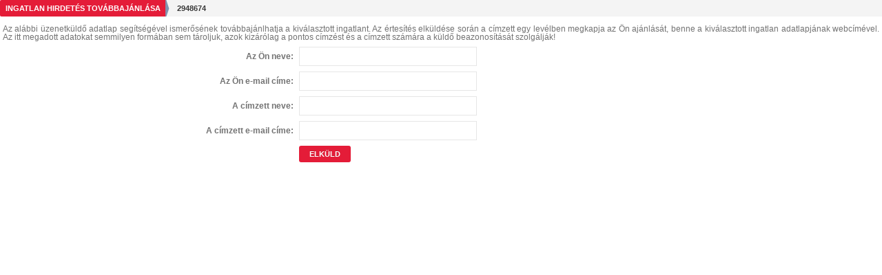

--- FILE ---
content_type: text/html; charset=UTF-8
request_url: https://floridaingatlanok.hu/ingatlan-tovabbajanl/2948674
body_size: 1022
content:
<!DOCTYPE html PUBLIC "-//W3C//DTD XHTML 1.0 Transitional//EN" "http://www.w3.org/TR/xhtml1/DTD/xhtml1-transitional.dtd">
<html xmlns="http://www.w3.org/1999/xhtml">
<head>
<meta http-equiv="Content-Type" content="text/html; charset=utf-8" />
<title>floridaingatlanok.hu</title>
<meta name="robots" content="noindex, nofollow" />
<link rel="stylesheet" href="https://floridaingatlanok.hu/css/old/layout/style.css" type="text/css">
<link rel="stylesheet" href="https://floridaingatlanok.hu/css/old/style.css" type="text/css"/>
</head>

<body class="tovabbajanlaslap">
<div class="block_special_topic">
                        	<div class="type"><p>Ingatlan hirdetés továbbajánlása</p></div>
                            <div class="title">
                              <p>2948674</p>
                            </div>
                    	 </div>
<p class="tovabbajanluzenet" style="display: none;">&nbsp;</p>
<div class="adatlapajanlas" style="">
  <form action="" method="post" id="tajanl">
  <table border="0" cellspacing="0" cellpadding="3">
  <tr>
    <td colspan="2"></td>
  </tr>
  <tr>
    <td colspan="2"><div align="justify">Az alábbi üzenetküldő adatlap segítségével ismerősének továbbajánlhatja a kiválasztott ingatlant. Az értesítés elküldése során a címzett egy levélben megkapja az Ön ajánlását, benne a kiválasztott ingatlan adatlapjának webcímével. Az itt megadott adatokat semmilyen formában sem tároljuk, azok kizárólag a pontos címzést és a címzett számára a küldő beazonosítását szolgálják!</div></td>
    </tr>
  <tr>
    <td><div align="right"><strong>Az Ön neve:</strong></div></td>

    <td><input type="text" name="nev1" id="nev1" value="" size="40" /></td>
  </tr>
  <tr>
    <td><div align="right"><strong>Az Ön e-mail címe:</strong></div></td>
    <td><input type="text" name="ecim1" id="ecim1" value="" size="40" /></td>
  </tr>
  <tr>
    <td><div align="right"><strong>A címzett neve:</strong></div></td>

    <td><input type="text" name="nev2" id="nev2" value="" size="40" /></td>
  </tr>
  <tr>
    <td><div align="right"><strong>A címzett e-mail címe:</strong></div></td>
    <td><input type="text" name="ecim2" id="ecim2" value="" size="40" /></td>
  </tr>
  <tr>
    <td>&nbsp;</td>
    <td>
<a style="text-align:right" onclick="document.getElementById('tajanl').submit();" href="#" class="general_button standart type_1">Elküld</a>

   </td>
    </tr>
</table>
</form>
</div>
</body>
</html>


--- FILE ---
content_type: text/css
request_url: https://floridaingatlanok.hu/css/old/style.css
body_size: 3984
content:
h1,h2,h3 { text-transform:uppercase;}

.main_content  {
	line-height:normal;
}



.orange { color: #6f9ad3 !important}

.qsearchbox {margin: 0 0 20px 0; padding-bottom:10px;background-color:#FDFDFD; -webkit-border-radius: 3px;border-radius: 3px;border:1px dotted #F4F4F4 }
.qsearchbox #gykereso, .qsearchbox #pgykereso {width:80%; margin:auto; text-align:left}
.qsearchbox #gykereso .select, .qsearchbox #pgykereso .select {float:none; margin: 5px 0;}
.qsearchbox #pgykereso input {
border: 1px solid #E6E6E6;
    color: #676767;
    font-family: Arial,Helvetica,sans-serif;
    font-size: 11px;
    height: 26px;
    line-height: 26px;
    padding: 0 4px;
	width: 228px;
	margin-top: 5px;
}

/*Adatlap*/
#adatlap,
#adatlap table,
#szadatlap,
#szadatlap table {
	font-size: 12px;
	line-height:normal;

}
#adatlap .adatlapadatokcim,
#adatlap .adatlapleirascim,
#adatlap .adatlapfoadatok,
#adatlap .adatlaphirdetocim,
#szadatlap .adatlapadatokcim,
#szadatlap .adatlapleirascim,
#szadatlap .adatlapfoadatok,
#szadatlap .adatlaphirdetocim {
	font-family: 'PT Sans',Arial,Helvetica,sans-serif;
    font-size: 15px;
    font-weight: bold;
	color:#6f9ad3;
	text-transform:uppercase;
	margin-top:20px;
	background-color: #f4f4f4;
	padding: 5px;
}
#adatlap .adatlapfoadatok { background:none;}
#adatlap .adatlapfoadatok,
#adatlap .adatlaphirdetoadatok {font-size: 18px;text-transform:none;}
#szadatlap .adatlapfoadatok { background:none;}
#szadatlap .adatlapfoadatok,
#szadatlap .adatlaphirdetoadatok {font-size: 18px;text-transform:none;}
#adatlap .adatlapar{color:#6f9ad3;}
#adatlap .adatlapadatok, 
#adatlap .adatlaphirdetoadatok,
#adatlap .adatlapleiras {
	background-color:fdfdfd;
}
#adatlap .adatlapadatok table,
#szadatlap .adatlapadatok table {	
	float: left;width: 48%;
	margin:5px;
}
#szadatlap .adatlapadatok table {
	width: 60%;
}
#adatlap .adatlaphirdetoadatok,
#szadatlap .adatlaphirdetoadatok {
	padding: 5px;

}
#adatlap .adatlapadatok table td,
#adatlap .adatlaphirdetoadatok table td,
#szadatlap .adatlapadatok table td,
#szadatlap .adatlaphirdetoadatok table td {	
	padding: 3px;
}
#adatlap table td.adatlaposzlop1,
#adatlap table td.hirdetooszlop1,
#szadatlap table td.adatlaposzlop1,
#szadatlap table td.hirdetooszlop1 {
	font-weight:bold;
	width: 130px;
	vertical-align:top;
}
#adatlap .adatlapadatok table tr:nth-child(even),
#szadatlap .adatlapadatok table tr:nth-child(even) {
	background-color:#f4f4f4;
}
#adatlap div.adatlapadatok table tr:nth-child(odd),
#szadatlap div.adatlapadatok table tr:nth-child(odd) {
	background-color: #FDFDFD;
}
#adatlap .adatlapleiras,
#szadatlap .adatlapleiras {
	padding: 8px;	
	
}
#adatlap .adatlapleiras .kiemeltajanlat,
#szadatlap .adatlapleiras .kiemeltajanlat {
	font-weight: bold;
	color:#6f9ad3;		
}
#adatlap .adatlapnagykep {
	float: right;
	width: 300px;
	margin: 5px;	
}
#szadatlap .adatlapnagykep {
	float: right;
	width: 210px;
	margin: 5px;
	text-align:center;	
}
#adatlap .adatlapnagykep img {
	max-width: 300px;
}
#szadatlap .adatlapnagykep img {
	max-width: 210px;
}
#adatlap .adatlaphirdetoadatok  input,
#adatlap .adatlaphirdetoadatok textarea,
#szadatlap .adatlaphirdetoadatok  input,
#szadatlap .adatlaphirdetoadatok textarea {
	border: 1px solid #E6E6E6;
    border-radius: 2px 2px 2px 2px;
}
#szadatlap .tev {
	padding:5px;
	font-weight: bold;
	font-size: 14px;
	
}
#szadatlap .terulet {
	padding:5px;
	font-weight: bold;
	font-size: 14px;
	
}
#szadatlap .tev .kat {
	display:block
}
#szadatlap .minositett {
	float: right;
}
p.formuzenet,
p.hibauzenet,
p.tovabbajanluzenet,
p.kapformuzenet {
	color: red;
	font-size: 16px;
	font-weight:bold;
	margin: 5px 0;
}
.adatlapfunkcioi { margin: 20px 0;}


#adatlap .adatlapkepek,
#szadatlap .adatlapkepek {
  height: 130px;
  margin: 0 0 10px;
  overflow: auto;
  width: 620px;
}
#szadatlap .adatlapkepek td.adatlapkep {
}
#adatlap .adatlapkepek img,
#szadatlap .adatlapkepek img {
	margin: 0 2px;
}

#rkereso {
	background-color: #F4F4F4;
}
#rkereso table {
	padding: 5px;
	font-size: 12px;
	line-height:normal;
	width:500px;
}
#rkereso table td,
#ajanlatkeres table td {
	padding: 5px;
}
#rkereso select {
	float:none;
	margin-bottom: 15px;
	position:relative;
}
#rkereso input,#regisztracio input, #regisztracio2 input, #regisztracio3 input,
#hirfeliratkozas input[type="text"],#hirleiratkozas input[type="text"],
#belepesoldal input,
#adminfelulet input,
#adminfelulet select,
#kapcsolat input,
#kapcsolat textarea,
#ajanlatkeres input,
#ajanlatkeres textarea,
#csatlakozz input,
#csatlakozz textarea {
	font-family: Arial,Helvetica,sans-serif;
    font-size: 11px;
	color: #676767;
	border: 1px solid #e6e6e6;
	height: 26px;
	line-height: 26px;
	padding: 0 4px;	
}
#kapcsolat textarea,
#ajanlatkeres textarea,
#csatlakozz textarea {
	height: auto;
	width: 400px;
}
#ajanlatkeres textarea,
#csatlakozz textarea {
	width: 300px;
}
#ajanlatkeres input[type="checkbox"],
#hirfeliratkozas input[type="checkbox"],
#hirleiratkozas input[type="checkbox"], {
	height:auto;
}
#kapcsolat .select,
#kapcsolat .select select,
#kapcsolat .select span {
	width: 400px !important;
}

#adminfelulet input[type="checkbox"] {
	line-height:normal;
	height: auto;
}

#regisztracio table td,
#regisztracio2 table td,
#regisztracio3 table td,
#hirfeliratkozas td,#hirleiratkozas td,
#belepesoldal table td,
#adminfelulet table td,
#kapcsolat  table td,
#csatlakozz  table td {
	padding: 4px;
}
#adminfelulet table td,
#kapcsolat  table td,
#ajanlatkeres  table td  {
	vertical-align:top;
}

.szolgaltatok_sidebar {
	
}

.szolgaltatok_sidebar ul {
	margin-left: 15px;
	margin: 20px 15px;
}
.szolgaltatok_sidebar ul li {
	font-size: 13px;
	padding-top: 5px !important;
	padding-bottom: 5px !important;
	border-bottom: 1px solid #E8E8E8;
}
.szolgaltatok_sidebar ul.further_6 li {
	font-size: 13px;
	padding-top: 2px !important;
	padding-bottom: 0px !important;
	border:none;
	background: url(../layout/images/marker_6.png) no-repeat scroll 0 5px transparent;
}
.szolgaltatok_sidebar ul li a {
	font-size: 16x;
	font-weight:bold;
}

.block_home_col_1 .block_home_post,
.block_home_col_2 .block_home_post
{

	
	background-color: #FDFDFD;
	line-height:normal;
	-webkit-border-radius: 3px;
border-radius: 3px; 
border: 1px dotted #F4F4F4;
margin-bottom: 10px;
cursor:pointer;
}

.block_home_post p.title {
	height:24px;
	margin:0;
	padding: 0; 
	padding-left: 4px;
	background-color: #f4f4f4;
	color: #383838;
    font-size: 11px;
    font-weight: bold;
    line-height: 24px;
    text-transform: uppercase;
    white-space: nowrap;
	border-bottom: 2px solid #6f9ad3;
}
.block_home_post .pic img {
	width: 80px !important;
}
.block_home_post .pic img {
	opacity:0.6;
	filter:alpha(opacity=60); /* For IE8 and earlier */
}
.block_home_post:hover .pic img {
	opacity:1;
	filter:alpha(opacity=100); /* For IE8 and earlier */
}
.block_home_post  strong {
	color:#6f9ad3;
}

.hirek_blokk p.cim,
.hirek_blokk2 p.cim {
	min-height:24px;
	margin:0;
	padding: 0; 
	padding-top: 5px;
	padding-left: 4px;
	background-color: #f4f4f4;
	color: #383838;
    font-size: 11px;
    font-weight: bold;
    line-height: 18px;
    text-transform: uppercase;
}
.hirek_blokk p.cim {
	
	background-color:#6f9ad3;
}
.hirek_blokk p.cim a {
	text-transform:none;
	color:white;	
}
.hirek_blokk,
.hirek_blokk2  {
	background-color: #FDFDFD;
}
.hirek_blokk2  {
	cursor:pointer;
}
.hirek_blokk .datum,
.hirek_blokk2 .datum  {
	text-align:right;
	font-size: 10px;
	margin-top:0;
	margin-right:4px;
	margin-bottom: 4px;
	padding:0;
}
.hirek_blokk .bev,
.hirek_blokk2 .bev {
	margin: 4px;
	margin-top:0;
}

#talalatlapozodiv #talalatlapozo span {
	color:#6f9ad3;
	font-size: 20px;
}

.adatlapajanlas input {	
  border: 1px solid #E6E6E6;
  color: #676767;
  font-family: Arial,Helvetica,sans-serif;
  font-size: 11px;
  height: 26px;
  line-height: 26px;
  padding: 0 4px;

}
.adatlapajanlas table td {
	padding:4px;
}

.static a {
	text-decoration:underline;
}
.static a:hover {
	text-decoration:none;
}


.static .block_pricing_table_1 .column {
  width: 100px;
}
.static .ads .column {
  width: 151px;
}
.static .block_pricing_table_1 .column.category {
  padding-top: 42px;
}

.katcsoport {
	float: left;
	width: 300px;
	margin: 5px;
}
.katcsoport p {
	padding: 5px;
}
.katcsoport .block_special_topic p {
	padding: 0;
}
.katcsoport .block_special_topic div.type p {

}
.katcsoport a {
	font-size: 11px;
}
.ptalalat .talalatadatok div {
	font-size: 14px !important;
}
.ptalalat .talalatadatok {
	width:445px;
	font-size: 14px !important;
}
.ptalalat .talalatadatok span.helyseg,
.ptalalat .talalatadatok span.minositett,
.ptalalat .talalatadatok span.akcios {
	font-size: 14px !important;
	color:#6f9ad3;
}

.ptalalat .talalatadatok .kat {
	font-size: 14px;
}
div.sidebar div.block_popular_posts div.block_popular_posts div.hirek_blokk ul {
	margin-bottom: 5px;
}
div.sidebar div.block_popular_posts div.block_popular_posts div.hirek_blokk ul li {
	font-size: 12px;
	padding: 4px 0;	
	border-bottom: 1px solid #6f9ad3;
}
div.sidebar div.block_popular_posts div.block_popular_posts div.hirek_blokk ul li.last {
	border: none;
}

div.nfootericons-left {
  margin-top:5px; 
  width: 410px;
  float:left;                
}
div.nfootericons-right {
  margin-top:5px; 
  width: 170px;
  float:right;                
}

div.nfootericons-left a,
div.nfootericons-right a {
  display:block;
  width:30px;
  height:30px;
  margin: 2px;
  float: left;
}

div.nfootericons-left a.n13 { background-image: url("/images/bicon_statter.gif");}

div.nfootericons-left a.n13:hover { background-image: url("/images/bicon_statter_h.gif");}
                 
div.nfootericons-right a.n1 { background-image: url("/images/bicon_wb.gif");}
div.nfootericons-right a.n2 { background-image: url("/images/bicon_gh.gif");}
div.nfootericons-right a.n3 { background-image: url("/images/bicon_plaza.gif");}
div.nfootericons-right a.n4 { background-image: url("/images/bicon_gi.gif");}
div.nfootericons-right a.n5 { background-image: url("/images/bicon_sz.gif");}
div.nfootericons-right a.n6 { background-image: url("/images/bicon_netexpo.gif");}
div.nfootericons-right a.n7 { background-image: url("/images/bicon_vivo.gif");}
div.nfootericons-right a.n8 { background-image: url("/images/bicon_sarga.gif");}
div.nfootericons-right a.n9 { background-image: url("/images/bicon_webelado.gif");}
div.nfootericons-right a.n10 { background-image: url("/images/bicon_eladjuk.gif");}
div.nfootericons-right a.n11 { background-image: url("/images/bicon_szaklista.gif");}
div.nfootericons-right a.n12 { background-image: url("/images/bicon_fb.gif");}


div.nfootericons-right a.n1:hover { background-image: url("/images/bicon_wb_h.gif");}
div.nfootericons-right a.n2:hover { background-image: url("/images/bicon_gh_h.gif");}
div.nfootericons-right a.n3:hover { background-image: url("/images/bicon_plaza_h.gif");}
div.nfootericons-right a.n4:hover { background-image: url("/images/bicon_gi_h.gif");}
div.nfootericons-right a.n5:hover { background-image: url("/images/bicon_sz_h.gif");}
div.nfootericons-right a.n6:hover { background-image: url("/images/bicon_netexpo_h.gif");}
div.nfootericons-right a.n7:hover { background-image: url("/images/bicon_vivo_h.gif");}
div.nfootericons-right a.n8:hover { background-image: url("/images/bicon_sarga_h.gif");}
div.nfootericons-right a.n9:hover { background-image: url("/images/bicon_webelado_h.gif");}
div.nfootericons-right a.n10:hover { background-image: url("/images/bicon_eladjuk_h.gif");}
div.nfootericons-right a.n11:hover { background-image: url("/images/bicon_szaklista_h.gif");}
div.nfootericons-right a.n12:hover { background-image: url("/images/bicon_fb_h.gif");}


.right_sidebar .general_content_left .sidebar {
	width: 180px;overflow:hidden;
}
.right_sidebar .general_content_left .main_content {
	width: 540px; overflow:hidden;
}
.right_sidebar .general_content .left {
	float:left;width: 180px; margin-right:30px;
}
.right_sidebar .general_content_left {
	background:url(../layout/images/line_content2.gif) repeat-y scroll 0 0 transparent;
}

#ikereso {

}
#ikereso select, #ikereso input {
	border: 1px solid #e6e6e6;
	padding: 3px;
	font-size: 12px;
}
#ikereso p {
	padding-bottom: 5px;
}

#ikereso select {
	width: 100%;
	border: 1px solid #e6e6e6;
	padding: 3px;
	font-size: 12px;
}

#ikereso input {
	width: 35px;
	text-align:right;
}

#qsearch_2013 {
	width: 660px;
	padding: 20px 40px;
	padding-bottom:70px;
	-webkit-border-radius: 10px;
	border-radius: 10px; 	
	margin: 10px auto 30px auto;
	font-size:18px;

	color:#6f9ad3;
	
background-color:white;
-webkit-box-shadow:  0px 0px 5px 0px rgba(0, 0, 0, 0.2);
        
        box-shadow:  0px 0px 5px 0px rgba(0, 0, 0, 0.2);
		background-image:url(../images/8651406_l.png); background-position: center bottom;  background-repeat:no-repeat;
}
#qsearch_2013 input, #qsearch_2013 select { color: #383838;font-size: 18px; padding: 4px;-webkit-border-radius: 5px;border-radius: 5px;border: 1px solid #dce5e7; }
#qsearch_2013 input[type='radio'] {-webkit-border-radius: 0;border-radius: 0;border:none; }
#qsearch_2013 select { }
#qsearch_2013 input.helyseg {font-size:23px;}
#qsearch_2013 div {
	margin: 8px 0;
	line-height: 34px;
}
#qsearch_2013 .kategoriadiv, #qsearch_2013 .tipusdiv, #qsearch_2013 .ardiv, #qsearch_2013 .reszletesdiv {
	float: left;
}
#qsearch_2013 .tipusdiv {
	float: right;
	text-align:right;
	width:385px;	
}
#qsearch_2013 .tipusdiv select {
	float: right;
	margin-left:10px
}
#qsearch_2013 .kategoriadiv {
	width:260px;
}

#qsearch_2013 .ardiv select {
	text-align:right;
}

#qsearch_2013 .kategoriadiv {
}
#qsearch_2013 .kategoriadiv span {
	color: #383838;
}

#qsearch_2013 .gombdiv {
	float: right;
}
#qsearch_2013 .helysegdiv {
	clear: left;

}
#qsearch_2013 input.helyseg {
	width: 650px;
}
#qsearch_2013 select.tipus {
	width: 310px;
}
#qsearch_2013 .reszletesdiv {
	margin-left: 270px;
	font-size: 10px;
	line-height: 30px;
}
#qsearch_2013 .reszletesdiv a {
	font-size: 10px;
}
#qsearch_2013 .gomb {
	border:none;
	color:white;
	padding: 5px;
	font-size: 16px;
	font-weight:bold;
	height: 28px;
	background: rgb(169,3,41); /* Old browsers */
/* IE9 SVG, needs conditional override of 'filter' to 'none' */
background: url([data-uri]);
background: -moz-linear-gradient(top,  rgba(169,3,41,1) 0%, rgba(143,2,34,1) 44%, rgba(109,0,25,1) 100%); /* FF3.6+ */
background: -webkit-gradient(linear, left top, left bottom, color-stop(0%,rgba(169,3,41,1)), color-stop(44%,rgba(143,2,34,1)), color-stop(100%,rgba(109,0,25,1))); /* Chrome,Safari4+ */
background: -webkit-linear-gradient(top,  rgba(169,3,41,1) 0%,rgba(143,2,34,1) 44%,rgba(109,0,25,1) 100%); /* Chrome10+,Safari5.1+ */
background: -o-linear-gradient(top,  rgba(169,3,41,1) 0%,rgba(143,2,34,1) 44%,rgba(109,0,25,1) 100%); /* Opera 11.10+ */
background: -ms-linear-gradient(top,  rgba(169,3,41,1) 0%,rgba(143,2,34,1) 44%,rgba(109,0,25,1) 100%); /* IE10+ */
background: linear-gradient(to bottom,  rgba(169,3,41,1) 0%,rgba(143,2,34,1) 44%,rgba(109,0,25,1) 100%); /* W3C */
filter: progid:DXImageTransform.Microsoft.gradient( startColorstr='#a90329', endColorstr='#6d0019',GradientType=0 ); /* IE6-8 */
-webkit-border-radius: 5px;
border-radius: 5px; 
}